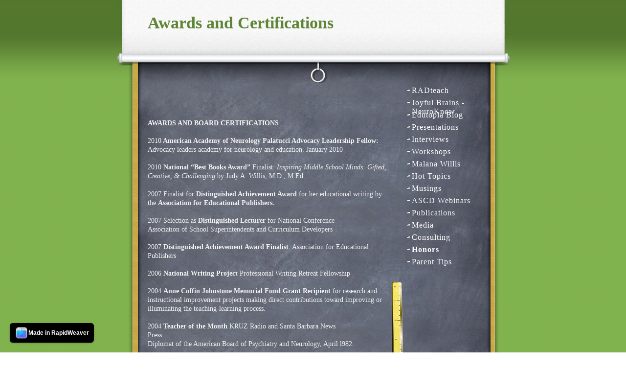

--- FILE ---
content_type: text/html
request_url: https://radteach.com/page41/page41.html
body_size: 1913
content:
<!DOCTYPE html PUBLIC "-//W3C//DTD XHTML 1.0 Strict//EN" "http://www.w3.org/TR/xhtml1/DTD/xhtml1-strict.dtd">
<html xmlns="http://www.w3.org/1999/xhtml" lang="en">
	<head>
		
<script type="text/javascript">  var _gaq = _gaq || [];  _gaq.push(['_setAccount', 'UA-30482055-1']);  _gaq.push(['_trackPageview']);  (function() {    var ga = document.createElement('script'); ga.type = 'text/javascript'; ga.async = true;    ga.src = ('https:' == document.location.protocol ? 'https://ssl' : 'http://www') + '.google-analytics.com/ga.js';    var s = document.getElementsByTagName('script')[0]; s.parentNode.insertBefore(ga, s);  })();</script>
<meta http-equiv="Content-Type" content="text/html; charset=utf-8" />
		<meta name="robots" content="index, follow" />
		<meta name="generator" content="RapidWeaver" />
		<link rel="icon" type="image/x-icon" href="http://www.radteach.com/resources/favicon.ico" sizes="64x64" />

	<meta name="twitter:card" content="summary">
	<meta name="twitter:title" content="Honors | Late 2014">
	<meta name="twitter:url" content="http://www.radteach.com/page41/page41.html">
	<meta property="og:type" content="website">
	<meta property="og:site_name" content="Late 2014">
	<meta property="og:title" content="Honors | Late 2014">
	<meta property="og:url" content="http://www.radteach.com/page41/page41.html">
		<title>Honors | Late 2014</title>
		<link rel="stylesheet" type="text/css" media="all" href="../rw_common/themes/school/consolidated-41.css?rwcache=785473190" />
		
		
		
		
		
		<script type="text/javascript" src="../rw_common/themes/school/javascript.js?rwcache=785473190"></script>
		
		
		
	</head>
<body>
<div id="top_grad"></div>
<div id="projector"></div>
<div id="container"><!-- Start container -->
	<div id="pageHeader"><!-- Start page header -->
		
		<h1>Awards and Certifications</h1>
		<h2></h2>
	</div><!-- End page header -->
	
	<div id="contentContainer"><!-- Start main content wrapper -->
		<div id="content"><!-- Start content -->
			<br /><br /><br /><br /><strong>AWARDS AND BOARD CERTIFICATIONS<br /><br /></strong>2010<strong> American Academy of Neurology Palatucci Advocacy   Leadership Fellow: </strong>Advocacy leaders academy for neurology and education. January 2010<br /><br />2010<strong> National &ldquo;Best Books Award&rdquo; </strong>Finalist: <em>Inspiring Middle School Minds: Gifted, Creative, & Challenging</em> by Judy A. Willis, M.D., M.Ed.&nbsp;<br /><span style="font-size:10px; "><br /></span>2007 Finalist for<span style="color:#EFEFEF;"> </span><strong>Distinguished Achievement Award</strong><span style="color:#EFEFEF;"> </span>for her educational writing by the<span style="color:#EFEFEF;"> </span><strong>Association for Educational Publishers.<br /></strong><br />	2007 Selection as <strong>Distinguished Lecturer</strong> for National Conference              <br />           Association 	of School Superintendents and Curriculum Developers<br /><strong><br /></strong>2007 <strong>Distinguished Achievement Award</strong> <strong>Finalist</strong>: Association for 	Educational Publishers <br /><br />2006 <strong>National Writing Project</strong> Professional Writing Retreat Fellowship<br /><br />2004 <strong>Anne Coffin Johnstone Memorial Fund Grant Recipient </strong> for research and instructional improvement projects making direct contributions toward improving or illuminating the teaching-learning process.<br /><br />            2004 <strong>Teacher of the Month</strong> KRUZ Radio and Santa Barbara News                <br />            Press<br />            Diplomat of the American Board of Psychiatry and Neurology, April l982.<br /><br />	<strong>California Math Council</strong> Recognition Scholarship 1999<br /><br />            <strong>AMA Physicians Recognition Awards</strong>, l984 - current<br /><br />            <strong>Excellence in Teaching Award</strong>, Cottage Hospital<br /><br />            <strong>Olympic Relay Torchbearer 2001<br /></strong><br />
		</div><!-- End content -->
	</div><!-- End main content wrapper -->
	
	<div id="sidebarContainer"><!-- Start Sidebar wrapper -->
		<div id="navcontainer"><!-- Start Navigation -->
			<ul><li><a href="../index.html" rel="">RADteach</a></li><li><a href="../styled-36/index.html" rel="">Joyful Brains - NeuroKnow</a></li><li><a href="../styled-34/index.html" rel="">Edutopia Blog</a></li><li><a href="../page4/page4.html" rel="">Presentations</a></li><li><a href="../styled-27/index.html" rel="">Interviews</a></li><li><a href="../styled-2/index.html" rel="">Workshops</a></li><li><a href="../styled-26/index.html" rel="">Malana Willis</a></li><li><a href="../page33/page33.html" rel="">Hot Topics</a></li><li><a href="../page14/page14.html" rel="">Musings</a></li><li><a href="../page49/page49.html" rel="">ASCD Webinars</a></li><li><a href="../page1/page1.html" rel="">Publications</a></li><li><a href="../page37/page37.html" rel="">Media</a></li><li><a href="../page7/page7.html" rel="">Consulting</a></li><li><a href="page41.html" rel="" id="current">Honors</a></li><li><a href="../page34/page34.html" rel="">Parent Tips</a></li></ul>
		</div><!-- End navigation --> 
		<div id="sidebar"><!-- Start sidebar content -->
			<h1 class="sideHeader"></h1><!-- Sidebar header -->
			<!-- sidebar content you enter in the page inspector -->
			 <!-- sidebar content such as the blog archive links -->
		</div><!-- End sidebar content -->
	</div><!-- End sidebar wrapper -->
	
	<div class="clearer"></div>
	<div id="breadcrumbcontainer"><!-- Start the breadcrumb wrapper -->
				<ul><li><a href="../index.html">RADteach</a>&nbsp;>&nbsp;</li><li><a href="page41.html">Honors</a>&nbsp;>&nbsp;</li></ul>
	</div><!-- End breadcrumb -->
	<div id="footer"><!-- Start Footer -->
		<div id="eraser"></div>
		<div id="chalk"></div>
		<div id="ruler"></div>
		<p>&copy; 2007  Willis</p>
	</div><!-- End Footer -->
</div><!-- End container -->
<rapidweaver-badge url="https://www.realmacsoftware.com" position-x="left" position-y="bottom" transition="slide" delay-type="time" delay="1000" mode="auto" target="_blank"><img src= "../rw_common/assets/RWBadge.png" alt="RapidWeaver Icon" /><p>Made in RapidWeaver</p></rapidweaver-badge>
<script src="../rw_common/assets/rw-badge.js?rwcache=785473190"></script>
</body>
</html>


--- FILE ---
content_type: text/css
request_url: https://radteach.com/rw_common/themes/school/consolidated-41.css?rwcache=785473190
body_size: 4654
content:

@media only screen {/* @group General Styles *//* the body has a default font set here, however if you use the font variations, this will be overridden by those variation. We have set a font family here so that if the font is not available on a certain broswer it will use this family. */body {background: repeat url(images/body_bg.png);margin: 0;color: #f2f2f2;font: 0.85em/1.35em 'Lucida Grande', LucidaGrande, Lucida, Helvetica, Arial, sans-serif;padding: 0;}p {}b, strong {}a:link, a:visited {color: #b1b2b3;text-decoration: none;border-bottom: 2px dotted #b1b2b3;}a:hover, a:active {color: #ffffff;}img {}.image-left {float: left;margin: 3px 3px 3px 0;}.image-right {float: right;margin: 3px 0 3px 3px;}/* @end *//* @group Layout */.clearer {clear: both;}#top_grad {position: absolute;top: 0;left: 0;display: block;width: 102%;z-index: 0;height: 171px;background: repeat-x url(images/body_top_grad.png);}html > body #top_grad {width: 100%;}#projector {width: 100%;height: 192px;display: none;position: fixed;bottom: 0;z-index: 50;}#eraser {width: 113px;height: 31px;position: absolute;right: 51px;top: 43px;display: none;}#chalk {width: 99px;height: 14px;position: absolute;left: 324px;top: 57px;display: none;}#ruler {width: 28px;height: 415px;position: absolute;top: -356px;right: 213px;display: none;}#container {margin-right: auto;margin-left: auto;width: 803px;position: relative;z-index: 1;}#pageHeader {height: 171px;}#pageHeader img {float: right;margin-right: 10px;}#pageHeader h1 {margin: 0 63px 6px 63px;line-height: 1em;padding-top: 30px;color: #5d8535;font-size: 2.5em;}#pageHeader h2 {color: #4c4c4c;font-weight: normal;font-size: 0.95em;margin: 0 63px 0 65px;text-shadow: 0px 1px 0px #ffffff;}#contentContainer {padding-bottom: 20px;width: 580px;float: left;}#contentContainer #content {padding-right: 20px;padding-left: 63px;}#sidebarContainer {float: right;width: 177px;}#sidebarContainer #sidebar {padding-left: 10px;padding-right: 10px;}#sidebarContainer .sideHeader {font-size: 1.2em;}#footer {height: 175px;width: 803px;position: relative;color: #3f3100;text-shadow: 0px 1px 0px #ffffff;}#footer p {margin: 0;padding-top: 85px;padding-left: 63px;}#footer a:link, #footer a:visited {color: #3f3100;text-decoration: none;border-style: none;font-weight: bold;font-size: 1em;}#footer a:hover, #footer a:active {}/* @end *//* @group Bread-crumb */#breadcrumbcontainer {margin-top: 20px;clear: left;margin-right: 43px;margin-left: 43px;padding-left: 20px;padding-right: 20px;}#breadcrumbcontainer ul {margin: 0;padding: 0;list-style-type: none;}#breadcrumbcontainer li {display: inline;}#breadcrumbcontainer a {}#breadcrumbcontainer a:hover {}/* @end *//* @group Toolbar *//* Toolbar Styles */#navcontainer {font-size: 1.2em;letter-spacing: 1px;margin-bottom: 20px;padding-left: 10px;padding-right: 10px;}#navcontainer #current {font-weight: bold;}#navcontainer #current:hover {}#navcontainer .currentAncestor {color: #b1b2b3;background: no-repeat left center url(images/sub_menu_dash.png);}/* Parent - Level 0 */#navcontainer ul{list-style: none;margin: 0;padding: 0;}#navcontainer li {}#navcontainer a {text-decoration: none;color: #ffffff;padding-left: 10px;display: block;padding-top: 5px;padding-bottom: 5px;height: 15px;border-bottom-style: none;}#navcontainer a:hover {color: #b1b2b3;}#navcontainer a:active {}/* Child - Level 1 */#navcontainer ul ul {margin-left: 15px;margin-bottom: 10px;}#navcontainer ul ul li {}#navcontainer ul ul a {color: #b1b2b3;font-size: 0.9em;padding-top: 3px;padding-bottom: 3px;}#navcontainer ul ul a:hover{color: #ffffff;}#navcontainer ul ul #current{}/* Child - Level 2 */#navcontainer ul ul ul {}#navcontainer ul ul ul li { }#navcontainer ul ul ul a{}#navcontainer ul ul ul a:hover{}/* Child Level 3 */#navcontainer ul ul ul {}#navcontainer ul ul ul ul li { }#navcontainer ul ul ul ul a{}#navcontainer ul ul ul ul a:hover{}/* Child Level 4 */#navcontainer ul ul ul ul {}#navcontainer ul ul ul ul ul li { }#navcontainer ul ul ul ul ul a{}#navcontainer ul ul ul ul ul a:hover{}/* Child Level 5 */#navcontainer ul ul ul ul ul {}#navcontainer ul ul ul ul ul ul li { }#navcontainer ul ul ul ul ul ul a{}#navcontainer ul ul ul ul ul ul a:hover{}/* @end *//* @group Global Classes */blockquote, .standout {color: #333333;margin: 10px 0;padding: 0 10px;}h1 {font-size: 2em;margin: 5px 0;}h2 {font-size: 1.8em;margin: 5px 0;}h3 {font-size: 1.6em;margin: 5px 0;}h4 {font-size: 1.4em;margin: 5px 0;}.imageStyle {}/* Main content area unordered list styles */#contentContainer #content ul {}#contentContainer #content li {}ul.disc {list-style-type: disc;}ul.circle {list-style-type: circle;}ul.square {list-style-type: square;}ol.arabic-numbers {list-style-type: decimal;}ol.upper-alpha {list-style-type: upper-alpha;}ol.lower-alpha {list-style-type: lower-alpha;}ol.upper-roman {list-style-type: upper-roman;}ol.lower-roman {list-style-type: lower-roman;}/* Sidebar area unordered list styles */#sidebarContainer #sidebar ul {margin: 10px 0;padding: 0;}#sidebarContainer #sidebar li {}/* Table Styles */table {font-size: 1em;}/* @end *//* @group Blog *//* @group Tag Cloud */ul.blog-tag-cloud {margin: 0 0 10px;padding: 0;text-align: justify;}ul.blog-tag-cloud li {display: inline;padding-right: 5px;}.blog-tag-size-1 {font-size: 0.8em;}.blog-tag-size-2 {font-size: 0.85em;}.blog-tag-size-3 {font-size: 0.9em;}.blog-tag-size-4 {font-size: 0.95em;}.blog-tag-size-5 {font-size: 1em;}.blog-tag-size-6 {font-size: 1.05em;}.blog-tag-size-7 {font-size: 1.1em;}.blog-tag-size-8 {font-size: 1.15em;}.blog-tag-size-9 {font-size: 1.2em;}.blog-tag-size-10 {font-size: 1.25em;}.blog-tag-size-11 {font-size: 1.3em;}.blog-tag-size-12 {font-size: 1.35em;}.blog-tag-size-13 {font-size: 1.4em;}.blog-tag-size-14 {font-size: 1.45em;}.blog-tag-size-15 {font-size: 1.5em;}.blog-tag-size-16 {font-size: 1.55em;}.blog-tag-size-17 {font-size: 1.6em;}.blog-tag-size-18 {font-size: 1.65em;}.blog-tag-size-19 {font-size: 1.7em;}.blog-tag-size-20 {font-size: 1.75em;}/* @end *//* @group Archive Page */.blog-archive-background {}.blog-archive-headings-wrapper {}.blog-archive-entries-wrapper {}.blog-archive-entries-wrapper .blog-entry {}.blog-archive-month {margin-bottom: 5px;font-size: 2.5em;}.blog-archive-link {margin-bottom: 30px;padding-bottom: 30px;background: url(images/blog_divider.png) bottom left no-repeat;}.blog-archive-link a:link, .blog-archive-link a:visited {}/* @end */.blog-entry {margin-bottom: 30px;padding-bottom: 30px;background: url(images/blog_divider.png) bottom left no-repeat;}.blog-entry-title {font-size: 2em;margin-bottom: 15px;font-weight: normal;}.blog-entry-title a:link {border: hidden;color: #f2f2f2;}.blog-entry-title a:hover {border-bottom: dashed;}.blog-entry-date {font-size: 1em;color: #b1b2b3;margin-bottom: 15px;}.blog-read-more {display: block;padding-top: 10px;}.blog-entry-summary {margin-bottom: 10px;}.blog-entry-body {}.blog-entry-comments {padding-top: 10px;}/*styles the category link in the main entry */.blog-entry-category {}.blog-entry-category a:link, .blog-entry-category a:visited {}/* styles the archives in the blog sidebar */#blog-archives {margin-bottom: 10px;}.blog-category-link-enabled {line-height: 1.8em;}.blog-category-link-disabled {line-height: 1.8em;}/* Styles the blog categories in the blog sidebar */#blog-categories {margin-bottom: 10px;}.blog-category-link-enabled {}.blog-category-link-disabled {}/* Styles the blog RSS feeds in the blog sidebar */#blog-rss-feeds {margin-bottom: 10px;}.blog-rss-link {}.blog-comments-rss-link {}/* @end *//* @group File Sharing */.filesharing-description {margin-bottom: 20px;}.filesharing-item {margin-bottom: 20px;}.filesharing-item-title a:link {}.filesharing-item-title a:hover {}.filesharing-item-title a:visited {}.filesharing-item-description {padding: 5px;}/* @end *//* @group Photo Album *//* @group Index Page (Thumbnail view) */.album-title {font-size: 2em;margin-bottom: 5px;}.album-description {font-size: 1em;color: #b1b2b3;margin-bottom: 75px;}.album-wrapper {display: block;width: 99%;position: relative;}.thumbnail-wrap {text-align: center;position: relative;float: left;margin-bottom: 60px;margin-right: 26px;}.thumbnail-frame {border-style: none;padding: 8px;position: absolute;    bottom: 0;    left: 0;}.thumbnail-frame:hover {}.thumbnail-frame a:link, .thumbnail-frame a:visited {border-style: none;}.thumbnail-frame a:hover {}.thumbnail-frame img {padding: 1px;margin: auto;}.thumbnail-caption {font-size: 1em;margin: 0;padding: 0;width: 100%;height: 38px;display: block;}/* @end *//* @group Single Page (Photo view) */.photo-background {text-align: center;margin: 0;}.photo-navigation {height: 171px;background: url(images/body_top_grad.png) repeat-x;position: absolute;width: 100%;top: 0;left: 0;text-align: left;padding: 0;}.photo-links {width: 740px;height: 91px;margin: 0 auto;font-size: 0.95em;background: url(images/photo_links_bg.png) no-repeat 0 -6px;padding: 0 0 0 63px;}.photo-navigation a:link, .photo-navigation a:visited {}.photo-navigation a:hover {color: #5d8535;}.photo-frame {margin-right: auto;margin-left: auto;margin-top: 200px;padding: 10px;background: #fff;}.photo-title {margin: 0px auto 0px auto;color: #5d8535;font-size: 2.5em;width: 740px;height: 37px;background: url(images/photo_title_bg.png) repeat-y 0px 0px;padding: 25px 0 0 63px;position: relative;top: 0;z-index: 12;}.photo-caption {color: #4c4c4c;font-size: 0.95em;margin: -4px auto 0 auto;text-shadow: 0px 1px 0px #ffffff;width: 740px;height: 24px;background: repeat url(images/photo_caption_bg.png) 0px 0px;padding: 0 0 0 63px;}html>body .photo-caption {margin-top: 0px;}/* @group EXIF data *//* Data wrapper */.exif-data {}/* p tag classes for all exif data */p.exif-version {}p.exif-colour-space {}p.exif-focal-length {}p.exif-dimensions {}p.exif-pixel-y-dimension {}p.exif-pixel-x-dimension {}p.exif-oecf-value {}p.exif-subsec-time-original {}p.exif-exposure-mode {}p.exif-spatial-frequency-response {}p.exif-scene-capture-type {}p.exif-subject-location {}p.exif-shutter-speed {}p.exif-datetime-original {}p.exif-subsec-time {}p.exif-compressed-bits-per-pixel {}p.exif-flash-energy {}p.exif-saturation {}p.exif-brightness {}p.exif-exposure-time {}p.exif-f-number {}p.exif-file-source {}p.exif-gain-control {}p.exif-subject-area {}p.exif-cfa-pattern {}p.exif-scene-type {}p.exif-white-balance {}p.exif-flash {}p.exif-exposure-index {}p.exif-flashpix-version {}p.exif-device-setting-description {}p.exif-focalplane-x-resolution {}p.exif-image-uniqueid {}p.exif-components-configuration {}p.exif-light-source {}p.exif-sensing-method {}p.exif-aperture {}p.exif-sharpness {}p.exif-exposure-program {}p.exif-subject-distance {}p.exif-subsec-time-digitized {}p.exif-contrast {}p.exif-focalplane-resolution-unit {}p.exif-gamma {}p.exif-35mm-focal-length {}p.exif-datetime-digitized {}p.exif-subject-distance-range {}p.exif-custom-rendered {}p.exif-max-aperture {}p.exif-sound-file {}p.exif-metering-mode {}p.exif-spectral-sensitivity {}p.exif-exposure-bias {}p.exif-focalplane-y-resolution {}p.exif-iso-rating {}p.exif-maker-note {}p.exif-digital-zoom-ratio {}p.exif-user-comment {}/* @end *//* @end *//* @end *//* @group Quicktime Page */.movie-description {}/* @end *//* @group Quicktime Album *//* @group Index Page (Movie Thumbnail view) */.movie-page-title {font-size: 2em;margin-bottom: 5px;}.movie-page-description {font-size: 1em;color: #b1b2b3;margin-bottom: 15px;}.movie-thumbnail-frame {width: 132px;height: 132px;margin-bottom: 10px;margin-right: 10px;float: left;text-align: center;}.movie-thumbnail-frame a {border: none;}.movie-thumbnail-frame img {border: solid #f0f0f0 1px;padding: 1px;}.movie-thumbnail-frame:hover {}.movie-thumbnail-caption {padding-top: 10px;font-size: 1em;}/* @end *//* @group Single Page (Movie View) */.movie-background {background: repeat url(images/blackboard.png);margin-top: 10px;text-align: center;}.movie-title {font-size: 1.45em;background: repeat-x url(images/movie_title_bg.png);height: 34px;color: #3f3100;padding-top: 7px;text-shadow: 0px 1px 0px #ffffff;}.movie-frame {}/* @end *//* @end *//* @group Contact Form */.message-text {} .required-text {}.form-input-field {}.form-input-button { } /* @end *//* @group Sitemap */.rw-sitemap ul {    margin: 0;    padding: 0;    list-style-type: disc;    list-style-position: inside;}.rw-sitemap ul li {    margin: 0 0 10px 0;}.rw-sitemap ul li:last-child {    margin: 0;}.rw-sitemap ul li li {    margin: 0 0 5px 0;}.rw-sitemap ul li li:last-child {    margin: 0;}.rw-sitemap ul ul {    padding: 0 0 0 20px;    list-style-type: square;}.rw-sitemap ul ul ul {    list-style-type: circle;}/* @end */#top_grad {background: repeat-x url(images/body_top_grad.png);}#projector {background: url(images/projector/projector.png) no-repeat center;}#eraser {background: no-repeat url(images/eraser.gif);}#chalk {background: url(images/chalk.png) no-repeat;}#ruler {background: url(images/ruler.png) no-repeat;}#container {background: repeat-y url(images/content_bg.png) 0px 171px;}#pageHeader {background: no-repeat url(images/header_bg.png) top;}#footer {background: no-repeat url(images/footer_sill.png) center bottom;}#navcontainer a {background: no-repeat left center url(images/top_menu_dash.png);}#navcontainer a:hover {background: no-repeat left center url(images/sub_menu_dash.png);}#navcontainer ul ul a {background: no-repeat left center url(images/sub_menu_dash.png);}.thumbnail-frame img {border: solid #f0f0f0 1px;}#pageHeader {text-align: left;}/* default float side for sidebar */#sidebarContainer {float: right;padding-right: 43px;}#chalk {display: block;}#eraser {display: block;}#ruler {display: none;}html>body #ruler {display: block;}/* We are changing all the following items to be set to the sans serif family, each item is seperated by a comma. If you set a different font in the styles.css file to any other item, then you need to add that item to the list here, otherwise that item will not be affected by this font variation option */body, a:link, a:visited, #pageHeader h1, pageHeader h2, #sidebarContainer .sideHeader, #footer a:link, #footer a:visited, #navcontainer a, h1, h2, h3, h4, .blog-archive-month, .blog-entry-title, .blog-entry-date, .album-title, .album-description, .thumbnail-caption, .photo-title, .photo-caption, .movie-page-title, .movie-page-description, .movie-thumbnail-caption, .photo-title, .photo-caption, .movie-title  {font-family: "Comic Sans Ms";}
}

@media only handheld {/*<group=General Styles>*/body {text-align: left;font-family: Verdana, Arial, Helvetica, sans-serif;font-size: 0.9em;margin: 0px;padding: 0;white-space: pre;}p {}b, strong {}a:link {color: #0000ff;text-decoration: underline;}a:visited {color: #681796;}a:hover, a:active {text-decoration: none;background: #0000ff;color: #ffffff;}img {max-width: 99%;}.image-left {}.image-right {}/*</group>*//*<group=Layout>*/#container { background: #ffffff;background-image: none;width: 100%;}#pageHeader {height: auto;text-align: left;margin-bottom: 8px;background: #000000;padding: 3px;border-bottom: solid #191919 2px;}#pageHeader img {position: relative;top: auto;right: auto;}#pageHeader h1 {color: #ffffff;font-size: 1.3em;margin: 0 0 5px;padding-top: 0px;font-weight: bold;}#pageHeader h2 {font-size: 1.1em;margin: 0;color: #ffffff;font-weight: normal;}#contentContainer {margin: 0px;display: block;width: auto;}#contentContainer #content {margin: 0;padding: 0;}#sidebarContainer {float: none;width: auto;display: block;margin-bottom: 10px;padding-bottom: 10px;border-bottom: 1px solid #808080;}#sidebarContainer #sidebar {margin: 0;padding: 0px;}#sidebarContainer .sideHeader {color: #000000;font-weight: bold;margin-bottom: 5px;}#footer { width: auto;text-align: left;padding: 0px;margin: 0;}#footer p {}#footer a:link, #footer a:visited {}#footer a:hover, #footer a:active {}/*</group>*//*<group=Bread-crumb>*/#breadcrumbcontainer {margin-bottom: 5px;}#breadcrumbcontainer ul {list-style: none;margin: 0;padding: 0;}#breadcrumbcontainer li {display: inline;padding: 0;margin: 0;}#breadcrumbcontainer a {padding: 0;}#breadcrumbcontainer a:hover {}/*</group>*//*<group=Toolbar>*//* Toolbar Styles */#navcontainer {color: #000000;margin: 0 0 10px 0;padding: 0;}#navcontainer #current {}#navcontainer #current:hover {}#navcontainer .currentAncestor {}/* Parent - Level 0 */#navcontainer ul{margin: 0;padding: 0;list-style-type: none;}#navcontainer li {margin: 0;padding: 0;}#navcontainer a {padding: 0;}#navcontainer a:hover {}#navcontainer a:active {}/* Child - Level 1 */#navcontainer ul ul {list-style-type: none;margin-left: 2px;padding: 0;color: black;}#navcontainer ul ul li {padding-left: 5px;}#navcontainer ul ul a {padding: 0;}#navcontainer ul ul a:hover{}#navcontainer ul ul #current{}/* Child - Level 2 */#navcontainer ul ul ul {}#navcontainer ul ul ul li {padding-left: 10px;}#navcontainer ul ul ul a{}#navcontainer ul ul ul a:hover{}/* Child Level 3 */#navcontainer ul ul ul {}#navcontainer ul ul ul ul li {padding-left: 15px;}#navcontainer ul ul ul ul a{}#navcontainer ul ul ul ul a:hover{}/* Child Level 4 */#navcontainer ul ul ul ul {}#navcontainer ul ul ul ul ul li {padding-left: 20px;}#navcontainer ul ul ul ul ul a{}#navcontainer ul ul ul ul ul a:hover{}/* Child Level 5 */#navcontainer ul ul ul ul ul {}#navcontainer ul ul ul ul ul ul li { }#navcontainer ul ul ul ul ul ul a{}#navcontainer ul ul ul ul ul ul a:hover{}/*</group>*//*<group=Global Classes>*/blockquote, .standout {margin: 0;padding: 5px;font-weight: bold;}h1 {}h2 {}h3 {}h4 {}.imageStyle {}/*</group>*//*<group=Blog>*//*<group=Archive Page>*/.blog-archive-background {}.blog-archive-headings-wrapper {}.blog-archive-entries-wrapper {}.blog-archive-entries-wrapper .blog-entry {}.blog-archive-month {}.blog-archive-link {}.blog-archive-link a:link, .blog-archive-link a:visited {}/*</group>*/.blog-entry {}.blog-entry-title {font-weight: bold;margin-bottom: 3px;}.blog-entry-date {margin-bottom: 8px;font-size: 0.9em;color: #808080;}.blog-entry-body {margin-bottom: 5px;padding-bottom: 5px;border-bottom: 1px solid #cccccc;}.blog-entry-comments {display: none;}.blog-entry-category {}.blog-category-link-enabled {}.blog-category-link-disabled {}/*</group>*//*<group=File Sharing>*/.filesharing-description {}.filesharing-item {margin-bottom: 5px;padding-bottom: 5px;border-bottom: 1px solid #cccccc;}.filesharing-item-title a:link {}.filesharing-item-title a:hover {}.filesharing-item-title a:visited {}.filesharing-item-description {}/*</group>*//*<group=Photo Album>*//*<group=Index Page (Thumbnail view)>*/.album-title {font-weight: bold;margin-bottom: 3px;}.album-description {margin-bottom: 8px;font-size: 0.9em;color: #808080;}table.thumbnail-table {width: 99%;}table.thumbnail-table, table.thumbnail-table tr, table.thumbnail-table td {display: block;}.thumbnail-frame {}.thumbnail-frame:hover {}.thumbnail-frame a {}.thumbnail-frame a:hover {}.thumbnail-frame img {}.thumbnail-caption {}/*</group>*//*<group=Single Page (Photo view)>*/.photo-background {}.photo-navigation {}.photo-links {}.photo-navigation a:link, .photo-navigation a:visited {}.photo-navigation a:hover {}.photo-frame{}.photo-title {}.photo-caption {}/*</group>*//*</group>*//*<group=Quicktime Page>*/.movie-description {}/*</group>*//*<group=Quicktime Album>*//*<group=Index Page (Movie Thumbnail view)>*/.movie-page-title {font-weight: bold;margin-bottom: 3px;}.movie-page-description {margin-bottom: 8px;font-size: 0.9em;color: #808080;}.movie-thumbnail-frame {}.movie-thumbnail-frame:hover {}.movie-thumbnail-caption {}/*</group>*//*<group=Single Page (Movie View)>*/.movie-background {}.movie-title {}.movie-frame {}/*</group>*//*</group>*//*<group=Contact Form>*/.message-text { } .required-text {} .form-input-field {max-width: 100%;} .form-input-button { } /*</group>*/#top_grad {background: repeat-x url(images/body_top_grad.png);}#projector {background: url(images/projector/projector.png) no-repeat center;}#eraser {background: no-repeat url(images/eraser.gif);}#chalk {background: url(images/chalk.png) no-repeat;}#ruler {background: url(images/ruler.png) no-repeat;}#container {background: repeat-y url(images/content_bg.png) 0px 171px;}#pageHeader {background: no-repeat url(images/header_bg.png) top;}#footer {background: no-repeat url(images/footer_sill.png) center bottom;}#navcontainer a {background: no-repeat left center url(images/top_menu_dash.png);}#navcontainer a:hover {background: no-repeat left center url(images/sub_menu_dash.png);}#navcontainer ul ul a {background: no-repeat left center url(images/sub_menu_dash.png);}.thumbnail-frame img {border: solid #f0f0f0 1px;}#pageHeader {text-align: left;}/* default float side for sidebar */#sidebarContainer {float: right;padding-right: 43px;}#chalk {display: block;}#eraser {display: block;}#ruler {display: none;}html>body #ruler {display: block;}/* We are changing all the following items to be set to the sans serif family, each item is seperated by a comma. If you set a different font in the styles.css file to any other item, then you need to add that item to the list here, otherwise that item will not be affected by this font variation option */body, a:link, a:visited, #pageHeader h1, pageHeader h2, #sidebarContainer .sideHeader, #footer a:link, #footer a:visited, #navcontainer a, h1, h2, h3, h4, .blog-archive-month, .blog-entry-title, .blog-entry-date, .album-title, .album-description, .thumbnail-caption, .photo-title, .photo-caption, .movie-page-title, .movie-page-description, .movie-thumbnail-caption, .photo-title, .photo-caption, .movie-title  {font-family: "Comic Sans Ms";}
}

@media only print {/*<group=General Styles>*/body {background: transparent none;margin: 0px 5% 0px 5%;text-align: left;color: #000000;letter-spacing: 0.5px;word-spacing: 1px;padding: 0px;font: 10pt Georgia, Times New Roman, Times, serif;}p { }b, strong {font-weight: bold;}a:link, a:visited {}a:hover, a:active {}/*</group>*//*<group=Layout>*/#container {text-align: left;width: 100%;padding: 0px;margin: 0px;}#pageHeader {text-align: left;background: none;border-bottom: 1px solid #cccccc;padding-bottom: 10px;margin-bottom: 10px;}#pageHeader img {float: right;}#pageHeader h1 {color: #000000;margin: 0px;font-weight: bold;font-size: 16pt;padding: 0px;}#pageHeader h2 {color: #333333;margin: 0px;font-size: 13pt;font-weight: normal;padding: 0px;}#contentContainer {float: none !important;padding: 0px;border-bottom: 1px solid #cccccc;margin-bottom: 10px;padding-bottom: 10px;}#contentContainer #content {padding: 0px;}#contentContainer #content img {}#sidebarContainer {float: none;width: auto;}#sidebarContainer .sidebar {}#footer {text-align: center; background: none;color: #000000;font-size: 10pt;border-top: 1px solid #cccccc;margin-top: 10px;padding-top: 10px;}#footer a {}#footer a:hover {}/*</group>*//*<group=toolbar>*/#navcontainer {display: none;}/*</group>*//*<group=Bread-crumb>*/#breadcrumbcontainer {display: none;}/*</group>*//*<group=Global Classes>*/.standout {color: #474747;font-size: 11pt;font-weight: bold;letter-spacing: 1px;word-spacing: 2px;padding: 40px;background-color: #f5f5f5;font-style: italic;}h1 {font-size: 20pt;font-weight: bold;margin-bottom: 3px;}h2 {font-size: 18pt;font-weight: bold;margin-bottom: 3px;}h3 {font-size: 16pt;font-weight: bold;margin-bottom: 3px;}h4 {font-size: 14pt;font-weight: bold;margin-bottom: 3px;}h5 {font-size: 12px;font-weight: bold;margin-bottom: 3px;}.imageStyle {}/*</group>*//*<group=Blog>*/.blog-entry {border-style: none;}.blog-entry-title {font-size: 16pt;font-weight: bold;margin-bottom: 3px;border-style: none;}.blog-entry-date {margin-bottom: 10px;margin-top: 5px;border-style: none;font-size: 10pt;color: #333333;}.blog-entry-body {margin-bottom: 45px;border-style: none;}/*</group>*//*<group=File Sharing>*/.filesharing-description {margin-bottom: 20px;border-bottom: 1px solid #d9d9d9;}.filesharing-item {}.filesharing-item-title {font-size: 16pt;font-weight: bold;}.filesharing-item-description {margin-bottom: 10px;}/*</group>*//*<group=Photo Album>*//*<group=Index Page (Thumbnail view)>*/.album-title {font-size: 16pt;font-weight: bold;margin-bottom: 3px;}.album-description {}.thumbnail-frame {margin: 0px;padding: 0px;}.thumbnail-frame a {}.thumbnail-frame a:hover {height: 30px;}.thumbnail-frame img {background: repeat url(images/sidebar_bg.png);}.thumbnail-caption {color: #4c4c4c;margin-top: -2px;font-size: 10pt;}/*</group>*//*<group=Single Page (Photo view)>*/.photo-background {text-align: center;}.photo-navigation {background: none;display: none;}.photo-navigation a {display: none;}.photo-navigation a:hover {display: none;}.photo-frame{}.photo-links {display: none;}.photo-title {display: none;}.photo-caption {font-size: 11pt;margin: 0px;text-align: center;}/*</group>*//*</group>*//*<group=Quicktime Page>*/.movie-title {font-size: 16pt;font-weight: bold;text-align: left;}.movie-description {text-align: center;}.movie-frame {text-align: center;margin-bottom: 10px;}/*</group>*/#top_grad {background: repeat-x url(images/body_top_grad.png);}#projector {background: url(images/projector/projector.png) no-repeat center;}#eraser {background: no-repeat url(images/eraser.gif);}#chalk {background: url(images/chalk.png) no-repeat;}#ruler {background: url(images/ruler.png) no-repeat;}#container {background: repeat-y url(images/content_bg.png) 0px 171px;}#pageHeader {background: no-repeat url(images/header_bg.png) top;}#footer {background: no-repeat url(images/footer_sill.png) center bottom;}#navcontainer a {background: no-repeat left center url(images/top_menu_dash.png);}#navcontainer a:hover {background: no-repeat left center url(images/sub_menu_dash.png);}#navcontainer ul ul a {background: no-repeat left center url(images/sub_menu_dash.png);}.thumbnail-frame img {border: solid #f0f0f0 1px;}#pageHeader {text-align: left;}/* default float side for sidebar */#sidebarContainer {float: right;padding-right: 43px;}#chalk {display: block;}#eraser {display: block;}#ruler {display: none;}html>body #ruler {display: block;}/* We are changing all the following items to be set to the sans serif family, each item is seperated by a comma. If you set a different font in the styles.css file to any other item, then you need to add that item to the list here, otherwise that item will not be affected by this font variation option */body, a:link, a:visited, #pageHeader h1, pageHeader h2, #sidebarContainer .sideHeader, #footer a:link, #footer a:visited, #navcontainer a, h1, h2, h3, h4, .blog-archive-month, .blog-entry-title, .blog-entry-date, .album-title, .album-description, .thumbnail-caption, .photo-title, .photo-caption, .movie-page-title, .movie-page-description, .movie-thumbnail-caption, .photo-title, .photo-caption, .movie-title  {font-family: "Comic Sans Ms";}
}

